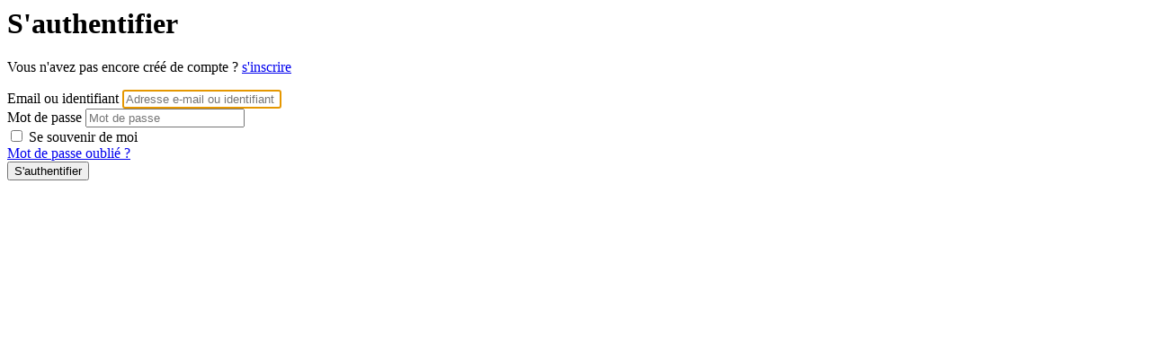

--- FILE ---
content_type: text/html; charset=utf-8
request_url: https://www.fcd.fr/compte/se-connecter/?next=/documentation-fcd/?category=26&thematic=114&year=2019&page=&html_only=1
body_size: 603
content:



<h1>S'authentifier</h1>


    
    <p>
        
        Vous n'avez pas encore créé de compte ? <a class="button signup" href="/compte/inscription/?next=%2Fdocumentation-fcd%2F%3Fcategory%3D26">s'inscrire</a>
        
    </p>
    


<form class="login" method="POST" action="/compte/se-connecter/">
    <input type="hidden" name="csrfmiddlewaretoken" value="RaTVAf9zw1mmjH4BHjnR6Ptg2EoIqYFcT98bEQNZldmkk6NIZwDBip7dffud51sH">
    




    
    
    
    
    
    




<div class="form_elements">
    
        
            
            
                

<div class="
    fieldWrapper field_login
    
    required
" data-focusable='{"trigger": "textarea, input:not([type=checkbox]):not([type=radio]):not([type=range]):not([type=color])", "focusable": ".fieldWrapper"}'>

    
        <label for="id_login">Email ou identifiant</label>
        <input type="text" name="login" placeholder="Adresse e-mail ou identifiant" autofocus="autofocus" required id="id_login">
    

    

    
</div>

            
        
    
        
            
            
                

<div class="
    fieldWrapper field_password
    
    required
" data-focusable='{"trigger": "textarea, input:not([type=checkbox]):not([type=radio]):not([type=range]):not([type=color])", "focusable": ".fieldWrapper"}'>

    
        <label for="id_password">Mot de passe</label>
        <input type="password" name="password" placeholder="Mot de passe" required id="id_password">
    

    

    
</div>

            
        
    
        
            
            
                

<div class="
    fieldWrapper field_remember
    
    
" data-focusable='{"trigger": "textarea, input:not([type=checkbox]):not([type=radio]):not([type=range]):not([type=color])", "focusable": ".fieldWrapper"}'>

    
        <input type="checkbox" name="remember" id="id_remember">
        <label for="id_remember">Se souvenir de moi</label>
    

    

    
</div>

            
        
    
</div>





    <div class="fieldWrapper lostpassword">
        <a class="ajax-popup-link" href="/compte/mot-de-passe/nouveau/?html_only=1">Mot de passe oublié ?</a>
    </div>
    
        <input type="hidden" name="next" value="/documentation-fcd/?category=26" />
    
    <button class="primaryAction" type="submit">S'authentifier</button>
</form>


